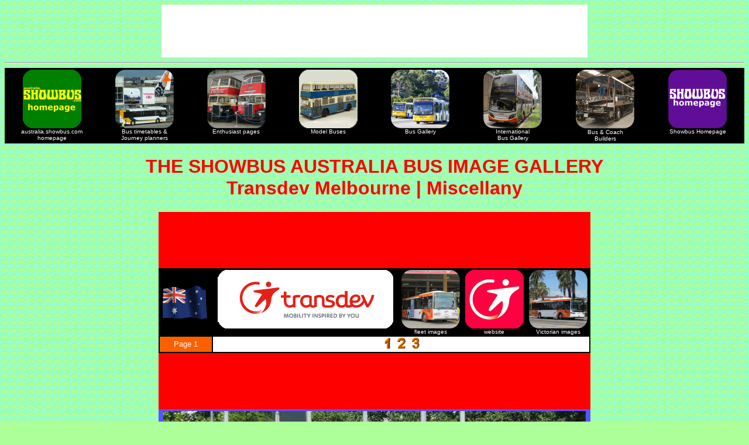

--- FILE ---
content_type: text/html
request_url: http://showbus.com/australia/gallery/transdevmisc.htm
body_size: 2598
content:
<!DOCTYPE html PUBLIC "-//W3C//DTD html 4.01 Transitional//EN" "http://www.w3.org/TR/html4/loose.dtd">
<html>
<head>
<title>Transdev Melbourne | australia.SHOWBUS.com BUS IMAGE GALLERY</title>
<meta name="description" content="Look here for a pot pouri of images of Transdev Melbourne's buses, odd liveries and oddball buses">
<meta name="keywords" content="Transdev Melbourne, PTV, bus images, photo, Australia, national bus, ventura, Showbus, Scania L94UB, Buslink, Volgren CR222L, 0353AO, Victoria University, MO2110, BS02LH, SmartBus, 8187AO, East-West, Volvo B7RLE, CR228L, CR221L, Mercedes O405NH">
<meta name="viewport" content="width=device-width, initial-scale=1.0">

<link rel="stylesheet" type="text/css" href="../mystyleoz.css">

<style>
<!--
a:link {text-decoration: none}
a:visited {text-decoration: none}
a:hover {color:#ff0000}
a{text-decoration: none}
body{font-family:Verdana, Arial, Helvetica, sans-serif;fontfamily:Verdana, Arial, Helvetica, sans-serif}
a.d{color:#003366}
a.d:hover{color:#ff6666}
// -->
</style>
</head>

<body><div align="center">
<!--START MERCHANT:merchant name Etihad Airways from affiliatewindow.com.-->
                                            <a href="http://www.awin1.com/cread.php?s=413699&v=5326&q=197333&r=83408"><img src="http://www.awin1.com/cshow.php?s=413699&v=5326&q=197333&r=83408" 
                        border="0"></a>
                                            <!--END MERCHANT:merchant name Etihad Airways from affiliatewindow.com-->
<hr>
<table width="100%" bgcolor="black">
<tr valign="top">
<td width="104"><div align="center"><a href="../index.html"><img src="../../APNG/Australia Showbus homepage.png" width="100" alt="australia.showbus.com Homepage"><br><font color="white" size="1">australia.showbus.com<br>homepage</font></a></div></td>
<td width="104"><div align="center"><a href="../timetables/index.html"><img src="../../APNG/Australian Bus Times.png" width="100" alt="Bus Train & Plane timetables"><br><font color="white" size="1">Bus timetables &<br>Journey planners</font></a></div></td>
<td width="104"><div align="center"><a href="../enthusiasts/index.html"><img src="../../APNG/Australian Bus Enthusiasts.png" width="100" alt="Enthusiast pages"><br><font color="white" size="1">Enthusiast pages</font></a></div></td>
<td width="104"><div align="center"><a href="../ttc/index.html"><img src="../../APNG/Australian Model buses.png" width="100" alt="Model Buses"><br><font color="white" size="1">Model Buses</font></a></div></td>
<td width="104"><div align="center"><a href="index.html"><img src="../../APNG/Australia Gallery.png" width="100" alt="Bus Gallery"><br><font color="white" size="1">Bus Gallery</font></a></div></td>
<td width="104"><div align="center"><a href="../../gallery/foreign/index.html"><img src="../../APNG/International Bus Gallery.png" width="100" alt="International Bus gallery"><br><font color="white" size="1">International<br>Bus Gallery</font></a></div></td>
<td width="104"><div align="center"><a href="../../manu/index.html"><img src="../../APNG/manufacturers.png" width="100" alt="Bus & Coach builders"><br><font color="white" size="1">Bus & Coach<br>Builders</font></a></div></td>
<td width="104"><div align="center"><a href="../../index.html"><img src="../../APNG/Showbus Homepage.png" width="100" alt="Showbus Homepage"><br><font color="white" size="1">Showbus Homepage</font></a></div></td>
</tr></table>

<h1><font color="red">THE SHOWBUS AUSTRALIA BUS IMAGE GALLERY<br>
Transdev Melbourne | Miscellany</font></h1>

<table bgcolor="red" width="738">
<tr><td><div align="center">
<script type="text/javascript"><!--
google_ad_client = "pub-2442034022355595";
google_ad_width = 728;
google_ad_height = 90;
google_ad_format = "728x90_as";
google_ad_type = "text_image";
google_ad_channel ="";
google_color_border = "fbb04e";
google_color_bg = "ffffff";
google_color_link = "fc6000";
google_color_url = "df9944";
google_color_text = "c93930";
//--></script>
<script type="text/javascript"
  src="http://pagead2.googlesyndication.com/pagead/show_ads.js">
</script></div>
</td></tr>
</table>
<table bgcolor="black" width="738">
<tr><td><div align="center"><img src="../../logo/australia.gif" alt="Australia"></div></td>
<td valign="top"><div align="center"><img src="../../BFN/Transdev Melbourne.png" alt="Transdev Melbourne | Miscellany"></div></td>
<td valign="top"><div align="center"><a href="transdev.htm"><img src="../../APNG/Transdev Melbourne.png" width="100" alt="Transdev fleet images"><br><font color="white" size="1">fleet images</font></a></div></td>
<td valign="top"><div align="center"><a href="http://www.transdevmelbourne.com.au/" rel="no follow" target="td"><img src="../../APNG/Transdev.png" width="100" alt="Transdev Melbourne website"><br><font color="white" size="1">website</font></a></div></td>
<td valign="top"><div align="center"><a href="VIC.htm"><img src="../../APNG/Victoria.png" width="100" alt="More Victorian Bus & Tram images"><br><font color="white" size="1">Victorian images</font></a></div></td></tr>
<tr>
<td bgcolor="#fc6000"><div align="center"><font size="2" color="white">Page 1</font></div></td>
<td bgcolor="white" colspan="4"><div align="center">
<a href="transdevmisc.htm"><img src="../../logo/OneOrange.gif" width="20" alt="page 1"></a>
<a href="transdevmisc2.htm"><img src="../../logo/TwoOrange.gif" width="20" alt="page 2"></a>
<a href="transdevmisc3.htm"><img src="../../logo/ThreeOrange.gif" width="20" alt="page 3"></a>
</div>
</td></tr>
</table>
<table bgcolor="red" width="738">
<tr><td><div align="center">
<script type="text/javascript"><!--
google_ad_client = "pub-2442034022355595";
google_ad_width = 728;
google_ad_height = 90;
google_ad_format = "728x90_as";
google_ad_type = "text_image";
google_ad_channel ="";
google_color_border = "fbb04e";
google_color_bg = "ffffff";
google_color_link = "fc6000";
google_color_url = "df9944";
google_color_text = "c93930";
//--></script>
<script type="text/javascript"
  src="http://pagead2.googlesyndication.com/pagead/show_ads.js">
</script></div>
</td></tr>
</table>

<table bgcolor="#5555ff" width="738">
<tr><td><div align="center">
<a href="../../gallery/pay.htm"><img src="../../0/Transdev Melbourne Scania L94UB Volgren 353 A1325.JPG" width="722" alt="Transdev Melbourne Scania L94UB Volgren CR222L 353"></a><br>
<font size="2" color="white">This Scania L94UB, seen in November 2013, could be on a quick route to the new PTV livery, but the "Transdev" insignia on the front should be "PTV". The bus, 353 (0353AO), was the oldest bus transferred from <a href="mbl.htm"><font size="2" color="white"><i>MBL</i></font></a>, it dates from April 1999 and has the old style Volgren CR222L body. All over bus adverts, in this case for Victoria University, are a rarity and it has resulted in the fleet number being displaced from the cantrail down on to the glass of the driver's cab window.</font><br>
<font size="1" color="white">Picture Ref A1325</font></div>
</td></tr>
<tr><td bgcolor="white">&nbsp</td></tr>
</table>

<table bgcolor="black" width="738">
<tr><td bgcolor="lightyellow"><div align="center">
<a href="../../gallery/pay.htm"><img src="../../0/Transdev Melbourne Mercedes O405NH Volgren 380800 B7RLE 8016 B5242.JPG" width="732" alt="Transdev Melbourne Mercedes O405NH Volgren CR221L 380800 & Volvo B7RLE Volgren CR228L SmartBus 8016"></a></div>
<div align="center"><font size="2" color="black">January 2017 and still in Darwinbus livery is ex <a href="buslink.htm"><font size="2" color="black"><i>Buslink</i></font></a> 152 (MO2110), now bizaarly numbered 380800 (BS02OH). It is seen at the back of Fitzroy North depot with SmartBus liveried 8016 (8187AO) a Volgren CR228L bodied Volvo B7RLE which had been new in SmartBus livery to <a href="eastwest.htm"><font size="2" color="black"><i>East-West</i></font></a> in 2011. The 1997 Mercedes O405NH was one of three acquired from up north, primarily for driver training duties.</font><br>
<font size="1" color="black">Picture Ref B5242</font></div>
</td></tr>
<tr><td bgcolor="brown">&nbsp</td></tr>

<tr><td bgcolor="lightyellow"><div align="center">
<a href="../../gallery/pay.htm"><img src="../../0/Transdev Melbourne Mercedes O405NH Volgren 380800 B5241.JPG" width="732" alt="Transdev Melbourne Mercedes O405NH Volgren CR221L 380800"></a></div>
<div align="center"><font size="2" color="black">A better view of the Volgren CR221L bodied 380800 on its own.</font><br>
<font size="1" color="black">Picture Ref B5241</font></div>
</td></tr>
<tr><td bgcolor="brown">&nbsp</td></tr>

<tr><td bgcolor="lightyellow"><div align="center">
<a href="../../gallery/pay.htm"><img src="../../0/Transdev Melbourne Mercedes O405NH Volgren CR221L 800 C3396.JPG" width="732" alt="Transdev Melbourne Mercedes O405NH Volgren CR221L"></a></div>
<div align="center"><font size="2" color="black">The bus was seen again on Nicholson Street near the depot in April 2019, sanely renumbered 800.</font><br>
<font size="1" color="black">Picture Ref C3396</font></div>
</td></tr>
<tr><td bgcolor="brown">&nbsp</td></tr>
</table>

<table bgcolor="black" width="738">
<tr><td><div align="center"><img src="../../logo/australia.gif" alt="Australia"></div></td>
<td valign="top"><div align="center"><img src="../../BFN/Transdev Melbourne.png" alt="Transdev Melbourne | Miscellany"></div></td>
<td valign="top"><div align="center"><a href="transdev.htm"><img src="../../APNG/Transdev Melbourne.png" width="100" alt="Transdev fleet images"><br><font color="white" size="1">fleet images</font></a></div></td>
<td valign="top"><div align="center"><a href="http://www.transdevmelbourne.com.au/" rel="no follow" target="td"><img src="../../APNG/Transdev.png" width="100" alt="Transdev Melbourne website"><br><font color="white" size="1">website</font></a></div></td>
<td valign="top"><div align="center"><a href="VIC.htm"><img src="../../APNG/Victoria.png" width="100" alt="More Victorian Bus & Tram images"><br><font color="white" size="1">Victorian images</font></a></div></td></tr>
<tr>
<td bgcolor="#fc6000"><div align="center"><font size="2" color="white">Page 1</font></div></td>
<td bgcolor="white" colspan="4"><div align="center">
<a href="transdevmisc.htm"><img src="../../logo/OneOrange.gif" width="20" alt="page 1"></a>
<a href="transdevmisc2.htm"><img src="../../logo/TwoOrange.gif" width="20" alt="page 2"></a>
<a href="transdevmisc3.htm"><img src="../../logo/ThreeOrange.gif" width="20" alt="page 3"></a>
</div>
</td></tr>
</table>
<table bgcolor="red" width="738">
<tr><td><div align="center">
<script type="text/javascript"><!--
google_ad_client = "pub-2442034022355595";
google_ad_width = 728;
google_ad_height = 90;
google_ad_format = "728x90_as";
google_ad_type = "text_image";
google_ad_channel ="";
google_color_border = "fbb04e";
google_color_bg = "ffffff";
google_color_link = "fc6000";
google_color_url = "df9944";
google_color_text = "c93930";
//--></script>
<script type="text/javascript"
  src="http://pagead2.googlesyndication.com/pagead/show_ads.js">
</script></div>
</td></tr>
</table>

<hr>
<table width="100%" bgcolor="black">
<tr valign="top">
<td width="104"><div align="center"><a href="../index.html"><img src="../../APNG/Australia Showbus homepage.png" width="100" alt="australia.showbus.com Homepage"><br><font color="white" size="1">australia.showbus.com<br>homepage</font></a></div></td>
<td width="104"><div align="center"><a href="../timetables/index.html"><img src="../../APNG/Australian Bus Times.png" width="100" alt="Bus Train & Plane timetables"><br><font color="white" size="1">Bus timetables &<br>Journey planners</font></a></div></td>
<td width="104"><div align="center"><a href="../enthusiasts/index.html"><img src="../../APNG/Australian Bus Enthusiasts.png" width="100" alt="Enthusiast pages"><br><font color="white" size="1">Enthusiast pages</font></a></div></td>
<td width="104"><div align="center"><a href="../ttc/index.html"><img src="../../APNG/Australian Model buses.png" width="100" alt="Model Buses"><br><font color="white" size="1">Model Buses</font></a></div></td>
<td width="104"><div align="center"><a href="index.html"><img src="../../APNG/Australia Gallery.png" width="100" alt="Bus Gallery"><br><font color="white" size="1">Bus Gallery</font></a></div></td>
<td width="104"><div align="center"><a href="../../gallery/foreign/index.html"><img src="../../APNG/International Bus Gallery.png" width="100" alt="International Bus gallery"><br><font color="white" size="1">International<br>Bus Gallery</font></a></div></td>
<td width="104"><div align="center"><a href="../../manu/index.html"><img src="../../APNG/manufacturers.png" width="100" alt="Bus & Coach builders"><br><font color="white" size="1">Bus & Coach<br>Builders</font></a></div></td>
<td width="104"><div align="center"><a href="../../index.html"><img src="../../APNG/Showbus Homepage.png" width="100" alt="Showbus Homepage"><br><font color="white" size="1">Showbus Homepage</font></a></div></td>
</tr></table>

<hr>
</div>
</body>
</html>

--- FILE ---
content_type: text/html; charset=utf-8
request_url: https://www.google.com/recaptcha/api2/aframe
body_size: 268
content:
<!DOCTYPE HTML><html><head><meta http-equiv="content-type" content="text/html; charset=UTF-8"></head><body><script nonce="Gq9FZ7VHsaCoKONwlThTnA">/** Anti-fraud and anti-abuse applications only. See google.com/recaptcha */ try{var clients={'sodar':'https://pagead2.googlesyndication.com/pagead/sodar?'};window.addEventListener("message",function(a){try{if(a.source===window.parent){var b=JSON.parse(a.data);var c=clients[b['id']];if(c){var d=document.createElement('img');d.src=c+b['params']+'&rc='+(localStorage.getItem("rc::a")?sessionStorage.getItem("rc::b"):"");window.document.body.appendChild(d);sessionStorage.setItem("rc::e",parseInt(sessionStorage.getItem("rc::e")||0)+1);localStorage.setItem("rc::h",'1769937536805');}}}catch(b){}});window.parent.postMessage("_grecaptcha_ready", "*");}catch(b){}</script></body></html>